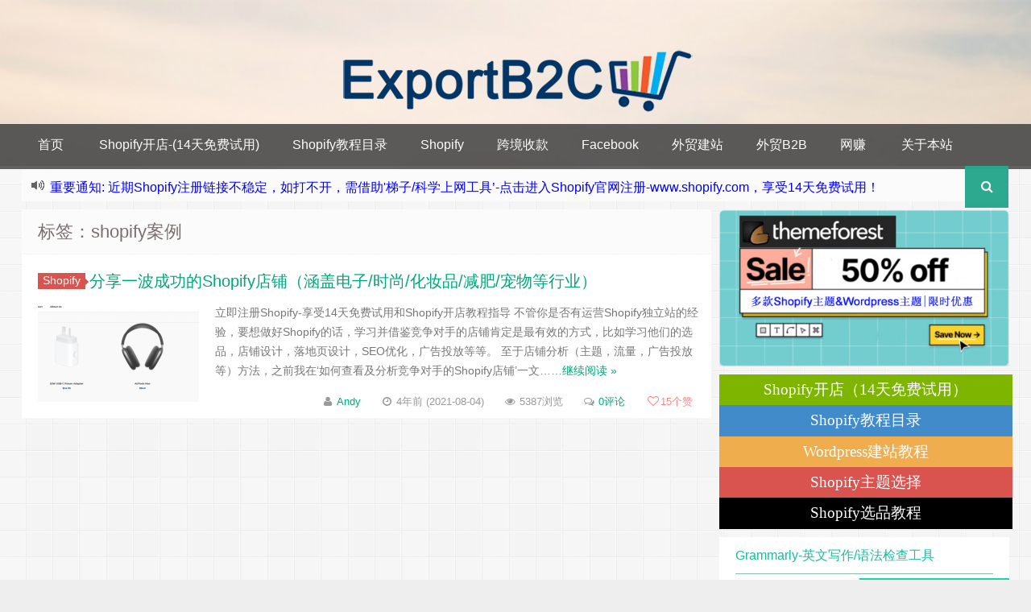

--- FILE ---
content_type: text/html; charset=UTF-8
request_url: https://www.exportb2c.com/tag/shopify%E6%A1%88%E4%BE%8B
body_size: 10717
content:
<!--
苍茫的代码是我的爱！！！
-->
<!DOCTYPE HTML>
<html xmlns:wb=“http://open.weibo.com/wb”>
<head>
<meta charset="UTF-8">
<meta http-equiv="Cache-Control" content="no-siteapp" />
<meta http-equiv="X-UA-Compatible" content="IE=10,IE=9,IE=8">
<meta name="viewport" content="width=device-width, initial-scale=1.0, user-scalable=0, minimum-scale=1.0, maximum-scale=1.0">
<meta http-equiv="Cache-Control" content="no-transform" />
<meta http-equiv="Cache-Control" content="no-siteapp" />
<link href="/favicon.ico" rel="icon" type="image/x-icon" />

<!-- This site is optimized with the Yoast SEO plugin v12.4 - https://yoast.com/wordpress/plugins/seo/ -->
<title>shopify案例 归档 | 跨境电商干货分享 | Shopify独立站教程和跨境收款</title>
<meta name="robots" content="max-snippet:-1, max-image-preview:large, max-video-preview:-1"/>
<link rel="canonical" href="https://www.exportb2c.com/tag/shopify%e6%a1%88%e4%be%8b" />
<meta property="og:locale" content="zh_CN" />
<meta property="og:type" content="object" />
<meta property="og:title" content="shopify案例 归档 | 跨境电商干货分享 | Shopify独立站教程和跨境收款" />
<meta property="og:url" content="https://www.exportb2c.com/tag/shopify%e6%a1%88%e4%be%8b" />
<meta property="og:site_name" content="跨境电商干货分享 | Shopify独立站教程和跨境收款" />
<meta name="twitter:card" content="summary_large_image" />
<meta name="twitter:title" content="shopify案例 归档 | 跨境电商干货分享 | Shopify独立站教程和跨境收款" />
<script type='application/ld+json' class='yoast-schema-graph yoast-schema-graph--main'>{"@context":"https://schema.org","@graph":[{"@type":"WebSite","@id":"https://www.exportb2c.com/#website","url":"https://www.exportb2c.com/","name":"\u8de8\u5883\u7535\u5546\u5e72\u8d27\u5206\u4eab | Shopify\u72ec\u7acb\u7ad9\u6559\u7a0b\u548c\u8de8\u5883\u6536\u6b3e","publisher":{"@id":"https://www.exportb2c.com/#/schema/person/"},"potentialAction":{"@type":"SearchAction","target":"https://www.exportb2c.com/?s={search_term_string}","query-input":"required name=search_term_string"}},{"@type":"CollectionPage","@id":"https://www.exportb2c.com/tag/shopify%e6%a1%88%e4%be%8b#webpage","url":"https://www.exportb2c.com/tag/shopify%e6%a1%88%e4%be%8b","inLanguage":"zh-CN","name":"shopify\u6848\u4f8b \u5f52\u6863 | \u8de8\u5883\u7535\u5546\u5e72\u8d27\u5206\u4eab | Shopify\u72ec\u7acb\u7ad9\u6559\u7a0b\u548c\u8de8\u5883\u6536\u6b3e","isPartOf":{"@id":"https://www.exportb2c.com/#website"}}]}</script>
<!-- / Yoast SEO plugin. -->

<link rel='dns-prefetch' href='//s.w.org' />
<link rel='stylesheet' id='wp-block-library-css'  href='https://www.exportb2c.com/wp-includes/css/dist/block-library/style.min.css' type='text/css' media='all' />
<link rel='stylesheet' id='style-css'  href='https://www.exportb2c.com/wp-content/themes/Git-master/style.css' type='text/css' media='all' />
<link rel='stylesheet' id='forget-about-shortcode-buttons-css'  href='https://www.exportb2c.com/wp-content/plugins/forget-about-shortcode-buttons/public/css/button-styles.css' type='text/css' media='all' />
<script type='text/javascript' src='https://www.exportb2c.com/wp-content/themes/Git-master/js/jquery.min.js'></script>
<link rel='https://api.w.org/' href='https://www.exportb2c.com/wp-json/' />
<script id="wpcp_disable_selection" type="text/javascript">
//<![CDATA[
var image_save_msg='You Can Not Save images!';
	var no_menu_msg='Context Menu disabled!';
	var smessage = "Content is protected !!";

function disableEnterKey(e)
{
	if (e.ctrlKey){
     var key;
     if(window.event)
          key = window.event.keyCode;     //IE
     else
          key = e.which;     //firefox (97)
    //if (key != 17) alert(key);
     if (key == 97 || key == 65 || key == 67 || key == 99 || key == 88 || key == 120 || key == 26 || key == 85  || key == 86 || key == 83 || key == 43)
     {
          show_wpcp_message('You are not allowed to copy content or view source');
          return false;
     }else
     	return true;
     }
}

function disable_copy(e)
{	
	var elemtype = e.target.nodeName;
	var isSafari = /Safari/.test(navigator.userAgent) && /Apple Computer/.test(navigator.vendor);
	elemtype = elemtype.toUpperCase();
	var checker_IMG = '';
	if (elemtype == "IMG" && checker_IMG == 'checked' && e.detail >= 2) {show_wpcp_message(alertMsg_IMG);return false;}
	if (elemtype != "TEXT" && elemtype != "TEXTAREA" && elemtype != "INPUT" && elemtype != "PASSWORD" && elemtype != "SELECT" && elemtype != "OPTION" && elemtype != "EMBED")
	{
		if (smessage !== "" && e.detail == 2)
			show_wpcp_message(smessage);
		
		if (isSafari)
			return true;
		else
			return false;
	}	
}
function disable_copy_ie()
{
	var elemtype = window.event.srcElement.nodeName;
	elemtype = elemtype.toUpperCase();
	if (elemtype == "IMG") {show_wpcp_message(alertMsg_IMG);return false;}
	if (elemtype != "TEXT" && elemtype != "TEXTAREA" && elemtype != "INPUT" && elemtype != "PASSWORD" && elemtype != "SELECT" && elemtype != "OPTION" && elemtype != "EMBED")
	{
		//alert(navigator.userAgent.indexOf('MSIE'));
			//if (smessage !== "") show_wpcp_message(smessage);
		return false;
	}
}	
function reEnable()
{
	return true;
}
document.onkeydown = disableEnterKey;
document.onselectstart = disable_copy_ie;
if(navigator.userAgent.indexOf('MSIE')==-1)
{
	document.onmousedown = disable_copy;
	document.onclick = reEnable;
}
function disableSelection(target)
{
    //For IE This code will work
    if (typeof target.onselectstart!="undefined")
    target.onselectstart = disable_copy_ie;
    
    //For Firefox This code will work
    else if (typeof target.style.MozUserSelect!="undefined")
    {target.style.MozUserSelect="none";}
    
    //All other  (ie: Opera) This code will work
    else
    target.onmousedown=function(){return false}
    target.style.cursor = "default";
}
//Calling the JS function directly just after body load
window.onload = function(){disableSelection(document.body);};
//]]>
</script>
	<script id="wpcp_disable_Right_Click" type="text/javascript">
	//<![CDATA[
	document.ondragstart = function() { return false;}
	/* ^^^^^^^^^^^^^^^^^^^^^^^^^^^^^^^^^^^^^^^^^^^^^^^^^^^^^^^^^^^^^^
	Disable context menu on images by GreenLava Version 1.0
	^^^^^^^^^^^^^^^^^^^^^^^^^^^^^^^^^^^^^^^^^^^^^^^^^^^^^^^^^^^^^^ */
	    function nocontext(e) {
	       return false;
	    }
	    document.oncontextmenu = nocontext;
	//]]>
	</script>
<style>
.unselectable
{
-moz-user-select:none;
-webkit-user-select:none;
cursor: default;
}
html
{
-webkit-touch-callout: none;
-webkit-user-select: none;
-khtml-user-select: none;
-moz-user-select: none;
-ms-user-select: none;
user-select: none;
-webkit-tap-highlight-color: rgba(0,0,0,0);
}
</style>
<script id="wpcp_css_disable_selection" type="text/javascript">
var e = document.getElementsByTagName('body')[0];
if(e)
{
	e.setAttribute('unselectable',on);
}
</script>
<meta name="keywords" content="shopify案例">
<meta name="description" content="跨境电商干货分享 | Shopify独立站教程和跨境收款'shopify案例'">
<style type="text/css" id="custom-background-css">
body.custom-background { background-image: url("https://www.exportb2c.com/wp-content/themes/Git-master/img/bg.png"); background-position: left top; background-size: auto; background-repeat: repeat; background-attachment: scroll; }
</style>
	<link rel="icon" href="https://www.exportb2c.com/wp-content/uploads/2019/05/cropped-2019051006011954-1-32x32.png" sizes="32x32" />
<link rel="icon" href="https://www.exportb2c.com/wp-content/uploads/2019/05/cropped-2019051006011954-1-192x192.png" sizes="192x192" />
<link rel="apple-touch-icon-precomposed" href="https://www.exportb2c.com/wp-content/uploads/2019/05/cropped-2019051006011954-1-180x180.png" />
<meta name="msapplication-TileImage" content="https://www.exportb2c.com/wp-content/uploads/2019/05/cropped-2019051006011954-1-270x270.png" />

<script>
window._deel = {name: '跨境电商干货分享 | Shopify独立站教程和跨境收款',url: 'https://www.exportb2c.com/wp-content/themes/Git-master', ajaxpager: '', commenton: 0, roll: [5,2]}
</script>
<!--[if lt IE 9]><script src="https://www.exportb2c.com/wp-content/themes/Git-master/js/html5.js"></script><![endif]-->
</head>
<body class="archive tag tag-shopify tag-110 custom-background unselectable">
<header style="background: url('https://www.exportb2c.com/wp-content/uploads/2018/11/2018112310525481.png') center 0px repeat-x;background-size: cover;background-repeat:repeat-x\9" id="header" class="header">
<style type="text/css">.navbar .nav li:hover a, .navbar .nav li.current-menu-item a, .navbar .nav li.current-menu-parent a, .navbar .nav li.current_page_item a, .navbar .nav li.current-post-ancestor a,.toggle-search ,#submit ,.btn,.pagination ul>.active>a,.pagination ul>.active>span,.bdcs-container .bdcs-search-form-submit,.metacat a{background: ;}.footer,.title h2,.shop-item .pricebtn{color: ;}.bdcs-container .bdcs-search-form-submit ,.bdcs-container .bdcs-search {border-color: ;}.pagination ul>li>a:hover,.navbar .nav li a:focus, .navbar .nav li a:hover,.toggle-search:hover,#submit:hover,.btn:hover,.pricebtn .buy {background-color: ;}.tooltip-inner{background-color:;}.tooltip.top .tooltip-arrow{border-top-color:;}.tooltip.right .tooltip-arrow{border-right-color:;}.tooltip.left .tooltip-arrow{border-left-color:;}.tooltip.bottom .tooltip-arrow{border-bottom-color:;}</style>
<div class="container-inner"><div align="center" class="g-logo"><a href="/">
<div class="h1logo" ><img title="跨境电商干货分享 | Shopify独立站教程和跨境收款" alt="跨境电商干货分享 | Shopify独立站教程和跨境收款" src="https://www.exportb2c.com/wp-content/uploads/2018/11/2018112310525530.png"></div></a></div></div><div id="toubuads"></div>
<div id="nav-header" class="navbar" style="border-bottom: 4px solid  ;">

<ul class="nav">
<li id="menu-item-1415" class="menu-item menu-item-type-custom menu-item-object-custom menu-item-1415"><a href="https://exportb2c.com">首页</a></li>
<li id="menu-item-733" class="menu-item menu-item-type-custom menu-item-object-custom menu-item-733"><a target="_blank" href="https://shopify.pxf.io/MX1boo">Shopify开店-(14天免费试用)</a></li>
<li id="menu-item-444" class="menu-item menu-item-type-post_type menu-item-object-post menu-item-444"><a href="https://www.exportb2c.com/learn-shopify-course.html">Shopify教程目录</a></li>
<li id="menu-item-15" class="menu-item menu-item-type-taxonomy menu-item-object-category menu-item-15"><a href="https://www.exportb2c.com/shopify">Shopify</a></li>
<li id="menu-item-18" class="menu-item menu-item-type-taxonomy menu-item-object-category menu-item-has-children menu-item-18"><a href="https://www.exportb2c.com/cross-border-payment">跨境收款</a>
<ul class="sub-menu">
	<li id="menu-item-3583" class="menu-item menu-item-type-post_type menu-item-object-post menu-item-3583"><a target="_blank" href="https://www.exportb2c.com/register-payoneer.html">Payoneer（P卡）</a></li>
	<li id="menu-item-3585" class="menu-item menu-item-type-post_type menu-item-object-post menu-item-3585"><a target="_blank" href="https://www.exportb2c.com/faq-about-shopify-paypal.html">PayPal</a></li>
</ul>
</li>
<li id="menu-item-14" class="menu-item menu-item-type-taxonomy menu-item-object-category menu-item-14"><a href="https://www.exportb2c.com/facebook">Facebook</a></li>
<li id="menu-item-17" class="menu-item menu-item-type-taxonomy menu-item-object-category menu-item-has-children menu-item-17"><a href="https://www.exportb2c.com/create-website">外贸建站</a>
<ul class="sub-menu">
	<li id="menu-item-2398" class="menu-item menu-item-type-post_type menu-item-object-post menu-item-2398"><a target="_blank" href="https://www.exportb2c.com/tutorial-of-wordpress-website-building-by-siteground.html">WordPress教程</a></li>
	<li id="menu-item-3582" class="menu-item menu-item-type-post_type menu-item-object-post menu-item-3582"><a target="_blank" href="https://www.exportb2c.com/tutorial-of-setting-and-building-woocommerce-site.html">Woocommerce教程</a></li>
</ul>
</li>
<li id="menu-item-16" class="menu-item menu-item-type-taxonomy menu-item-object-category menu-item-16"><a href="https://www.exportb2c.com/export-trade-b2b">外贸B2B</a></li>
<li id="menu-item-3016" class="menu-item menu-item-type-taxonomy menu-item-object-category menu-item-3016"><a href="https://www.exportb2c.com/%e7%bd%91%e8%b5%9a">网赚</a></li>
<li id="menu-item-22" class="menu-item menu-item-type-post_type menu-item-object-page menu-item-22"><a href="https://www.exportb2c.com/about-exportb2c.html">关于本站</a></li>
<li style="float:right;"><div class="toggle-search"><i class="fa fa-search"></i></div><div class="search-expand" style="display: none;"><div class="search-expand-inner">
    <form method="get" class="searchform themeform" onsubmit="location.href='https://www.exportb2c.com/search/' + encodeURIComponent(this.s.value).replace(/%20/g, '+'); return false;" action="/"><div><input type="ext" class="search" name="s" onblur="if(this.value=='')this.value='输入内容并回车';" onfocus="if(this.value=='输入内容并回车')this.value='';" value="输入内容并回车"></div></form></div></div>
 </li>
</ul>
</div></div>
</header>
<section class="container">
<div class="speedbar">
				<div class="toptip" id="callboard"><ul style="font-size:16px;margin-top: 2px;"><a href="https://shopify.pxf.io/MX1boo" target="_blank" ><font color=#0000FF>重要通知: 近期Shopify注册链接不稳定，如打不开，需借助'梯子/科学上网工具’-点击进入Shopify官网注册-www.shopify.com，享受14天免费试用！</font></a></ul></div>
	</div>
<div class="content-wrap">
	<div class="content">
		<header class="archive-header">
						<h1>标签：shopify案例</h1>
					</header>
		<article class="excerpt">
	<header><a class="label label-important" href="https://www.exportb2c.com/shopify">Shopify<i class="label-arrow"></i></a><h2><a target="_blank" href="https://www.exportb2c.com/successful-shopify-stores-example.html" title="分享一波成功的Shopify店铺（涵盖电子/时尚/化妆品/减肥/宠物等行业）">分享一波成功的Shopify店铺（涵盖电子/时尚/化妆品/减肥/宠物等行业）  </a></h2>
	</header>
<div class="focus"><a target="_blank" href="https://www.exportb2c.com/successful-shopify-stores-example.html">
<img class="thumb" src="https://www.exportb2c.com/wp-content/themes/Git-master/timthumb.php?src=https://www.exportb2c.com/wp-content/uploads/2021/08/2021080423142499-1024x356.png&h=123&w=200&q=90&zc=1&ct=1" alt="分享一波成功的Shopify店铺（涵盖电子/时尚/化妆品/减肥/宠物等行业）" /></a></div>
			<span class="note"> 立即注册Shopify-享受14天免费试用和Shopify开店教程指导
不管你是否有运营Shopify独立站的经验，要想做好Shopify的话，学习并借鉴竞争对手的店铺肯定是最有效的方式，比如学习他们的选品，店铺设计，落地页设计，SEO优化，广告投放等等。
至于店铺分析（主题，流量，广告投放等）方法，之前我在‘如何查看及分析竞争对手的Shopify店铺’一文……<a href="https://www.exportb2c.com/successful-shopify-stores-example.html" rel="nofollow" class="more-link">继续阅读 &raquo;</a></span>
<p class="auth-span">
		<span class="muted"><i class="fa fa-user"></i> <a href="https://www.exportb2c.com/author/andysky0">Andy</a></span>
		<span class="muted"><i class="fa fa-clock-o"></i> 4年前 (2021-08-04)</span>	<span class="muted"><i class="fa fa-eye"></i> 5387浏览</span>	<span class="muted"><i class="fa fa-comments-o"></i> <a target="_blank" href="https://www.exportb2c.com/successful-shopify-stores-example.html#respond">0评论</a></span><span class="muted">
<a href="javascript:;" data-action="ding" data-id="4433" id="Addlike" class="action"><i class="fa fa-heart-o"></i><span class="count">15</span>个赞</a></span></p>
</article>
	</div>
</div>
<aside class="sidebar">
<div class="widget widget_text">			<div class="textwidget"><p><a href="https://1.envato.market/X5J4g" target="_blank" rel="noopener"><img class="aligncenter wp-image-4804 size-full" src="https://www.exportb2c.com/wp-content/uploads/2022/06/2022062802151347.jpg" alt="" width="471" height="255" /></a></p>
</div>
		</div><div class="widget git_rec"><a target="_blank" class="aclass05" href="https://shopify.pxf.io/MX1boo" title="Shopify开店（14天免费试用）" >Shopify开店（14天免费试用）</a><a target="_blank" class="aclass02" href="https://www.exportb2c.com/learn-shopify-course.html" title="Shopify教程目录" >Shopify教程目录</a><a target="_blank" class="aclass04" href="https://www.exportb2c.com/tutorial-of-wordpress-website-building-by-siteground.html" title="Wordpress建站教程" >Wordpress建站教程</a><a target="_blank" class="aclass03" href="https://www.exportb2c.com/how-to-choose-shopify-theme.html" title="Shopify主题选择" >Shopify主题选择</a><a target="_blank" class="aclass01" href="https://www.exportb2c.com/choose-winning-products-by-niche-scraper-for-shopify.html" title="Shopify选品教程" >Shopify选品教程</a></div><div class="widget widget_media_image"><div class="title"><h2>Grammarly-英文写作/语法检查工具</h2></div><a href="https://www.exportb2c.com/grammarly-tutorials-for-english-writers.html" target="_blank"><img width="833" height="667" src="https://www.exportb2c.com/wp-content/uploads/2022/07/2022072103153614.jpg" class="image wp-image-4857  attachment-full size-full" alt="" style="max-width: 100%; height: auto;" srcset="https://www.exportb2c.com/wp-content/uploads/2022/07/2022072103153614.jpg 833w, https://www.exportb2c.com/wp-content/uploads/2022/07/2022072103153614-300x240.jpg 300w, https://www.exportb2c.com/wp-content/uploads/2022/07/2022072103153614-768x615.jpg 768w" sizes="(max-width: 833px) 100vw, 833px" /></a></div><div class="widget git_postlist"><div class="title"><h2>随机文章</h2></div><ul><li>
<a target="_blank" href="https://www.exportb2c.com/how-to-choose-between-shopify-and-woocommerce.html" title="Shopify和Woocommerce，该选哪个建B2C外贸独立站？" ><span class="thumbnail"><img width="100px" height="64px" src="https://www.exportb2c.com/wp-content/themes/Git-master/timthumb.php?src=https://www.exportb2c.com/wp-content/uploads/2020/03/2020032517141820.png&h=64&w=100&q=90&zc=1&ct=1" alt="Shopify和Woocommerce，该选哪个建B2C外贸独立站？" /></span><span class="text">Shopify和Woocommerce，该选哪个建B2C外贸独立站？</span><span class="muted">2022-03-26</span><span class="muted">1评论</span></a>
</li>
<li>
<a target="_blank" href="https://www.exportb2c.com/register-worldfirst-questions.html" title="Worldfirst注册问题和注册流程" ><span class="thumbnail"><img width="100px" height="64px" src="https://www.exportb2c.com/wp-content/themes/Git-master/timthumb.php?src=http://www.exportb2c.com/wp-content/uploads/2018/11/2018112402164646.jpg&h=64&w=100&q=90&zc=1&ct=1" alt="Worldfirst注册问题和注册流程" /></span><span class="text">Worldfirst注册问题和注册流程</span><span class="muted">2018-11-24</span><span class="muted">0</span></a>
</li>
<li>
<a target="_blank" href="https://www.exportb2c.com/how-to-get-free-traffic-to-shopify.html" title="怎样为你的Shopify店铺获取免费流量？" ><span class="thumbnail"><img width="100px" height="64px" src="https://www.exportb2c.com/wp-content/themes/Git-master/timthumb.php?src=https://www.exportb2c.com/wp-content/uploads/2019/01/2019012505231697-1024x427.png&h=64&w=100&q=90&zc=1&ct=1" alt="怎样为你的Shopify店铺获取免费流量？" /></span><span class="text">怎样为你的Shopify店铺获取免费流量？</span><span class="muted">2019-01-29</span><span class="muted">7评论</span></a>
</li>
<li>
<a target="_blank" href="https://www.exportb2c.com/collect-usd.html" title="我是如何成功催回36W美金的" ><span class="thumbnail"><img width="100px" height="64px" src="https://www.exportb2c.com/wp-content/themes/Git-master/timthumb.php?src=http://www.exportb2c.com/wp-content/uploads/2018/11/2018112210181516-730x1024.png&h=64&w=100&q=90&zc=1&ct=1" alt="我是如何成功催回36W美金的" /></span><span class="text">我是如何成功催回36W美金的</span><span class="muted">2018-11-22</span><span class="muted">0</span></a>
</li>
<li>
<a target="_blank" href="https://www.exportb2c.com/how-to-design-shopify-about-page.html" title="如何设计Shopify店铺About us页面" ><span class="thumbnail"><img width="100px" height="64px" src="https://www.exportb2c.com/wp-content/themes/Git-master/timthumb.php?src=https://www.exportb2c.com/wp-content/uploads/2019/01/2019010206422966.png&h=64&w=100&q=90&zc=1&ct=1" alt="如何设计Shopify店铺About us页面" /></span><span class="text">如何设计Shopify店铺About us页面</span><span class="muted">2019-01-02</span><span class="muted">1评论</span></a>
</li>
<li>
<a target="_blank" href="https://www.exportb2c.com/worldfirst-cost-questions.html" title="Worldfirst收费和提现问题" ><span class="thumbnail"><img width="100px" height="64px" src="https://www.exportb2c.com/wp-content/themes/Git-master/timthumb.php?src=http://www.exportb2c.com/wp-content/uploads/2018/11/201811240306481.jpg&h=64&w=100&q=90&zc=1&ct=1" alt="Worldfirst收费和提现问题" /></span><span class="text">Worldfirst收费和提现问题</span><span class="muted">2018-11-24</span><span class="muted">0</span></a>
</li>
</ul></div><div class="widget widget_media_image"><div class="title"><h2>Wordpress外贸建站教程</h2></div><a href="https://www.exportb2c.com/tutorial-of-wordpress-website-building-by-siteground.html" target="_blank"><img width="340" height="190" src="https://www.exportb2c.com/wp-content/uploads/2019/05/2019050914534377.jpg" class="image wp-image-1863  attachment-340x190 size-340x190" alt="wordpress外贸建站教程" style="max-width: 100%; height: auto;" srcset="https://www.exportb2c.com/wp-content/uploads/2019/05/2019050914534377.jpg 350w, https://www.exportb2c.com/wp-content/uploads/2019/05/2019050914534377-300x168.jpg 300w" sizes="(max-width: 340px) 100vw, 340px" /></a></div><div class="widget widget_media_image"><div class="title"><h2>Shopify主题市场</h2></div><a href="https://www.exportb2c.com/shopify-theme-recommendation-and-purchase.html" target="_blank"><img width="300" height="137" src="https://www.exportb2c.com/wp-content/uploads/2019/06/2019062202091443-300x137.jpg" class="image wp-image-2238  attachment-medium size-medium" alt="SHOPIFY主题" style="max-width: 100%; height: auto;" srcset="https://www.exportb2c.com/wp-content/uploads/2019/06/2019062202091443-300x137.jpg 300w, https://www.exportb2c.com/wp-content/uploads/2019/06/2019062202091443.jpg 340w" sizes="(max-width: 300px) 100vw, 300px" /></a></div><div class="widget widget_categories"><div class="title"><h2>分类目录</h2></div>		<ul>
				<li class="cat-item cat-item-5"><a href="https://www.exportb2c.com/facebook" >Facebook</a>
</li>
	<li class="cat-item cat-item-2"><a href="https://www.exportb2c.com/shopify" >Shopify</a>
</li>
	<li class="cat-item cat-item-73"><a href="https://www.exportb2c.com/shopify%e5%bc%95%e6%b5%81" >shopify引流</a>
</li>
	<li class="cat-item cat-item-3"><a href="https://www.exportb2c.com/export-trade-b2b" >外贸B2B</a>
</li>
	<li class="cat-item cat-item-4"><a href="https://www.exportb2c.com/create-website" >外贸建站</a>
</li>
	<li class="cat-item cat-item-111"><a href="https://www.exportb2c.com/%e5%ad%a6%e4%b9%a0%e5%b7%a5%e5%85%b7" >学习工具</a>
</li>
	<li class="cat-item cat-item-93"><a href="https://www.exportb2c.com/%e7%bd%91%e8%b5%9a" >网赚</a>
</li>
	<li class="cat-item cat-item-1"><a href="https://www.exportb2c.com/cross-border-payment" >跨境收款</a>
</li>
	<li class="cat-item cat-item-75"><a href="https://www.exportb2c.com/%e9%9a%8f%e7%ac%94" >随笔</a>
</li>
		</ul>
			</div><div class="widget widget_media_image"><div class="title"><h2>申请Payoneer（P卡）</h2></div><a href="https://www.exportb2c.com/register-payoneer.html" target="_blank"><img width="340" height="178" src="https://www.exportb2c.com/wp-content/uploads/2019/06/2019061014412112.jpg" class="image wp-image-2161  attachment-full size-full" alt="" style="max-width: 100%; height: auto;" srcset="https://www.exportb2c.com/wp-content/uploads/2019/06/2019061014412112.jpg 340w, https://www.exportb2c.com/wp-content/uploads/2019/06/2019061014412112-300x157.jpg 300w" sizes="(max-width: 340px) 100vw, 340px" /></a></div><div class="widget git_tag"><div class="title"><h2>热门标签</h2></div><div class="git_tags"><a title="74个话题" target="_blank" href="https://www.exportb2c.com/tag/learn-shopify-step-by-step">shopify教程 (74)</a><a title="13个话题" target="_blank" href="https://www.exportb2c.com/tag/siteground%e4%b8%bb%e6%9c%ba">Siteground主机 (13)</a><a title="9个话题" target="_blank" href="https://www.exportb2c.com/tag/shopify%e4%b8%bb%e9%a2%98%e9%80%89%e6%8b%a9">shopify主题选择 (9)</a><a title="8个话题" target="_blank" href="https://www.exportb2c.com/tag/wordpress%e5%bb%ba%e7%ab%99">wordpress建站 (8)</a><a title="7个话题" target="_blank" href="https://www.exportb2c.com/tag/facebook%e5%9f%ba%e7%a1%80">facebook基础 (7)</a><a title="6个话题" target="_blank" href="https://www.exportb2c.com/tag/dropshipping%e9%80%89%e5%93%81">dropshipping选品 (6)</a><a title="6个话题" target="_blank" href="https://www.exportb2c.com/tag/%e9%82%ae%e4%bb%b6%e8%90%a5%e9%94%80">邮件营销 (6)</a><a title="6个话题" target="_blank" href="https://www.exportb2c.com/tag/fastor%e4%b8%bb%e9%a2%98%e6%95%99%e7%a8%8b">Fastor主题教程 (6)</a><a title="5个话题" target="_blank" href="https://www.exportb2c.com/tag/%e5%9f%9f%e5%90%8d">域名 (5)</a><a title="4个话题" target="_blank" href="https://www.exportb2c.com/tag/dropshipping">Dropshipping (4)</a><a title="4个话题" target="_blank" href="https://www.exportb2c.com/tag/%e7%bd%91%e7%ab%99%e7%a9%ba%e9%97%b4">网站空间 (4)</a><a title="4个话题" target="_blank" href="https://www.exportb2c.com/tag/mailchimp">Mailchimp (4)</a><a title="4个话题" target="_blank" href="https://www.exportb2c.com/tag/paypal%e6%95%99%e7%a8%8b">paypal教程 (4)</a><a title="3个话题" target="_blank" href="https://www.exportb2c.com/tag/%e5%ae%9e%e4%bd%93p%e5%8d%a1">实体P卡 (3)</a><a title="3个话题" target="_blank" href="https://www.exportb2c.com/tag/p%e5%8d%a1%e6%b3%a8%e5%86%8c">P卡注册 (3)</a><a title="3个话题" target="_blank" href="https://www.exportb2c.com/tag/register-shopify">shopify注册 (3)</a><a title="3个话题" target="_blank" href="https://www.exportb2c.com/tag/paypal%e6%94%b6%e6%ac%be%e8%ae%be%e7%bd%ae">paypal收款设置 (3)</a><a title="3个话题" target="_blank" href="https://www.exportb2c.com/tag/%e5%a4%96%e8%b4%b8%e5%b1%95%e4%bc%9a">外贸展会 (3)</a><a title="3个话题" target="_blank" href="https://www.exportb2c.com/tag/shopify%e6%98%af%e4%bb%80%e4%b9%88">shopify是什么 (3)</a><a title="3个话题" target="_blank" href="https://www.exportb2c.com/tag/%e5%87%ba%e5%9b%bd%e6%8b%9c%e8%ae%bf%e5%ae%a2%e6%88%b7">出国拜访客户 (3)</a><a title="3个话题" target="_blank" href="https://www.exportb2c.com/tag/facebook%e5%b9%bf%e5%91%8a">Facebook广告 (3)</a><a title="3个话题" target="_blank" href="https://www.exportb2c.com/tag/wordpress%e4%b8%bb%e9%a2%98">wordpress主题 (3)</a><a title="3个话题" target="_blank" href="https://www.exportb2c.com/tag/%e4%ba%9a%e9%a9%ac%e9%80%8a%e8%81%94%e7%9b%9f%e8%90%a5%e9%94%80">亚马逊联盟营销 (3)</a><a title="3个话题" target="_blank" href="https://www.exportb2c.com/tag/paypal%e6%8f%90%e7%8e%b0">paypal提现 (3)</a><a title="2个话题" target="_blank" href="https://www.exportb2c.com/tag/shopify%e6%95%99%e7%a8%8b%e7%9b%ae%e5%bd%95">shopify教程目录 (2)</a><a title="2个话题" target="_blank" href="https://www.exportb2c.com/tag/shopify%e5%9f%9f%e5%90%8d">shopify域名 (2)</a><a title="2个话题" target="_blank" href="https://www.exportb2c.com/tag/%e8%b7%9f%e8%bf%9b%e5%ae%a2%e6%88%b7">跟进客户 (2)</a><a title="2个话题" target="_blank" href="https://www.exportb2c.com/tag/%e5%bb%ba%e7%ab%99%e6%b5%81%e7%a8%8b">建站流程 (2)</a><a title="2个话题" target="_blank" href="https://www.exportb2c.com/tag/%e5%9f%9f%e5%90%8d%e8%a7%a3%e6%9e%90%e7%bb%91%e5%ae%9a">域名解析绑定 (2)</a><a title="2个话题" target="_blank" href="https://www.exportb2c.com/tag/shopify%e5%bc%95%e6%b5%81">shopify引流 (2)</a><a title="2个话题" target="_blank" href="https://www.exportb2c.com/tag/shopify-app">shopify App (2)</a><a title="2个话题" target="_blank" href="https://www.exportb2c.com/tag/wordpress%e6%95%99%e7%a8%8b">wordpress教程 (2)</a><a title="2个话题" target="_blank" href="https://www.exportb2c.com/tag/%e7%bd%91%e8%b5%9a">网赚 (2)</a><a title="2个话题" target="_blank" href="https://www.exportb2c.com/tag/p%e5%8d%a1%e6%8f%90%e7%8e%b0">P卡提现 (2)</a><a title="2个话题" target="_blank" href="https://www.exportb2c.com/tag/payoneer">payoneer (2)</a><a title="2个话题" target="_blank" href="https://www.exportb2c.com/tag/%e6%b4%be%e5%ae%89%e7%9b%88">派安盈 (2)</a><a title="2个话题" target="_blank" href="https://www.exportb2c.com/tag/fiverr%e6%b3%a8%e5%86%8c%e4%bd%bf%e7%94%a8%e6%95%99%e7%a8%8b">Fiverr注册使用教程 (2)</a><a title="2个话题" target="_blank" href="https://www.exportb2c.com/tag/fiverr%e5%a4%96%e5%8c%85">Fiverr外包 (2)</a><a title="2个话题" target="_blank" href="https://www.exportb2c.com/tag/fiverr%e4%b9%b0%e5%ae%b6%e6%95%99%e7%a8%8b">Fiverr买家教程 (2)</a><a title="1个话题" target="_blank" href="https://www.exportb2c.com/tag/worldfirst%e6%94%b6%e8%b4%b9">worldfirst收费 (1)</a><a title="1个话题" target="_blank" href="https://www.exportb2c.com/tag/worldfirst%e6%8f%90%e7%8e%b0">worldfirst提现 (1)</a><a title="1个话题" target="_blank" href="https://www.exportb2c.com/tag/shopify-seo%e4%bc%98%e5%8c%96">shopify SEO优化 (1)</a><a title="1个话题" target="_blank" href="https://www.exportb2c.com/tag/brooklyn%e4%b8%bb%e9%a2%98%e8%ae%be%e7%bd%ae">Brooklyn主题设置 (1)</a><a title="1个话题" target="_blank" href="https://www.exportb2c.com/tag/shopify-%e5%ae%89%e5%85%a8%e5%9b%be%e6%a0%87">shopify 安全图标 (1)</a><a title="1个话题" target="_blank" href="https://www.exportb2c.com/tag/oberlo%e8%ae%be%e7%bd%ae">oberlo设置 (1)</a><a title="1个话题" target="_blank" href="https://www.exportb2c.com/tag/shopify%e5%bc%80%e5%ba%97%e8%b4%b9%e7%94%a8">shopify开店费用 (1)</a><a title="1个话题" target="_blank" href="https://www.exportb2c.com/tag/%e5%85%8d%e8%b4%b9%e4%bc%81%e4%b8%9a%e9%82%ae%e7%ae%b1">免费企业邮箱 (1)</a><a title="1个话题" target="_blank" href="https://www.exportb2c.com/tag/oberlo%e9%80%89%e5%93%81">oberlo选品 (1)</a><a title="1个话题" target="_blank" href="https://www.exportb2c.com/tag/stripe%e6%b3%a8%e5%86%8c">stripe注册 (1)</a><a title="1个话题" target="_blank" href="https://www.exportb2c.com/tag/shopify%e8%bf%90%e8%b4%b9%e8%ae%be%e7%bd%ae">shopify运费设置 (1)</a><a title="1个话题" target="_blank" href="https://www.exportb2c.com/tag/shopify-oberlo-%e9%80%9f%e5%8d%96%e9%80%9a">Shopify+Oberlo+速卖通 (1)</a><a title="1个话题" target="_blank" href="https://www.exportb2c.com/tag/shopify%e9%94%80%e5%94%ae%e6%b8%a0%e9%81%93">shopify销售渠道 (1)</a><a title="1个话题" target="_blank" href="https://www.exportb2c.com/tag/shopify-stripe%e8%ae%be%e7%bd%ae">shopify stripe设置 (1)</a><a title="1个话题" target="_blank" href="https://www.exportb2c.com/tag/worldfirst%e6%b3%a8%e5%86%8c">worldfirst注册 (1)</a><a title="1个话题" target="_blank" href="https://www.exportb2c.com/tag/shopify%e4%ba%a7%e5%93%81%e9%9b%86">shopify产品集 (1)</a><a title="1个话题" target="_blank" href="https://www.exportb2c.com/tag/shopify-faq%e9%a1%b5%e9%9d%a2">Shopify FAQ页面 (1)</a><a title="1个话题" target="_blank" href="https://www.exportb2c.com/tag/shopify-shipping%e9%a1%b5%e9%9d%a2">shopify Shipping页面 (1)</a><a title="1个话题" target="_blank" href="https://www.exportb2c.com/tag/shopify-contact%e9%a1%b5%e9%9d%a2">shopify contact页面 (1)</a><a title="1个话题" target="_blank" href="https://www.exportb2c.com/tag/%e7%ab%99%e7%82%b9%e5%9c%b0%e5%9b%be">站点地图 (1)</a><a title="1个话题" target="_blank" href="https://www.exportb2c.com/tag/%e7%ba%a2%e4%ba%ba%e8%90%a5%e9%94%80">红人营销 (1)</a><a title="1个话题" target="_blank" href="https://www.exportb2c.com/tag/%e8%81%94%e7%9b%9f%e8%90%a5%e9%94%80">联盟营销 (1)</a><a title="1个话题" target="_blank" href="https://www.exportb2c.com/tag/shopify%e5%bc%80%e5%ba%97">shopify开店 (1)</a><a title="1个话题" target="_blank" href="https://www.exportb2c.com/tag/shopify-review">shopify review (1)</a><a title="1个话题" target="_blank" href="https://www.exportb2c.com/tag/namesilo">namesilo (1)</a><a title="1个话题" target="_blank" href="https://www.exportb2c.com/tag/%e5%bb%ba%e7%ab%99">建站 (1)</a><a title="1个话题" target="_blank" href="https://www.exportb2c.com/tag/wordpress%e5%9f%ba%e7%a1%80">wordpress基础 (1)</a><a title="1个话题" target="_blank" href="https://www.exportb2c.com/tag/shopify%e8%af%95%e7%94%a8">shopify试用 (1)</a><a title="1个话题" target="_blank" href="https://www.exportb2c.com/tag/paypal%e8%ae%be%e7%bd%ae">paypal设置 (1)</a><a title="1个话题" target="_blank" href="https://www.exportb2c.com/tag/woocommece%e6%95%99%e7%a8%8b">woocommece教程 (1)</a><a title="1个话题" target="_blank" href="https://www.exportb2c.com/tag/woocommerce%e6%95%99%e7%a8%8b">woocommerce教程 (1)</a><a title="1个话题" target="_blank" href="https://www.exportb2c.com/tag/payoneer%e4%bc%81%e4%b8%9a%e8%b4%a6%e6%88%b7%e6%b3%a8%e5%86%8c">payoneer企业账户注册 (1)</a><a title="1个话题" target="_blank" href="https://www.exportb2c.com/tag/%e4%bb%80%e4%b9%88%e6%98%afpayoneer-p%e5%8d%a1">什么是Payoneer-P卡 (1)</a><a title="1个话题" target="_blank" href="https://www.exportb2c.com/tag/paypal%e4%bc%81%e4%b8%9a%e8%b4%a6%e6%88%b7">paypal企业账户 (1)</a><a title="1个话题" target="_blank" href="https://www.exportb2c.com/tag/%e8%b7%a8%e5%a2%83%e6%94%b6%e6%ac%be">跨境收款 (1)</a><a title="1个话题" target="_blank" href="https://www.exportb2c.com/tag/payoneer%e6%b3%a8%e5%86%8c">payoneer注册 (1)</a><a title="1个话题" target="_blank" href="https://www.exportb2c.com/tag/shopify%e6%a1%88%e4%be%8b">shopify案例 (1)</a><a title="1个话题" target="_blank" href="https://www.exportb2c.com/tag/grammarly">grammarly (1)</a><a title="1个话题" target="_blank" href="https://www.exportb2c.com/tag/%e8%8b%b1%e6%96%87%e6%a0%a1%e5%af%b9%e5%b7%a5%e5%85%b7">英文校对工具 (1)</a><a title="1个话题" target="_blank" href="https://www.exportb2c.com/tag/%e8%8b%b1%e6%96%87%e8%af%ad%e6%b3%95%e6%a3%80%e6%9f%a5">英文语法检查 (1)</a><a title="1个话题" target="_blank" href="https://www.exportb2c.com/tag/answerthe-public">answerthe public (1)</a><a title="1个话题" target="_blank" href="https://www.exportb2c.com/tag/%e5%85%b3%e9%94%ae%e8%af%8d%e5%b7%a5%e5%85%b7">关键词工具 (1)</a><a title="1个话题" target="_blank" href="https://www.exportb2c.com/tag/shopee">shopee (1)</a><a title="1个话题" target="_blank" href="https://www.exportb2c.com/tag/p%e5%8d%a1">P卡 (1)</a><a title="1个话题" target="_blank" href="https://www.exportb2c.com/tag/payoneer-checkout">payoneer checkout (1)</a><a title="1个话题" target="_blank" href="https://www.exportb2c.com/tag/payoneer%e7%8b%ac%e7%ab%8b%e7%ab%99%e6%94%b6%e6%ac%be">payoneer独立站收款 (1)</a><a title="1个话题" target="_blank" href="https://www.exportb2c.com/tag/shopify-payments">shopify payments (1)</a><a title="1个话题" target="_blank" href="https://www.exportb2c.com/tag/shopify%e6%94%b6%e6%ac%be">shopify收款 (1)</a><a title="1个话题" target="_blank" href="https://www.exportb2c.com/tag/shopify%e8%ae%be%e7%bd%ae">shopify设置 (1)</a><a title="1个话题" target="_blank" href="https://www.exportb2c.com/tag/%e8%87%aa%e7%94%b1%e8%81%8c%e4%b8%9a%e5%b9%b3%e5%8f%b0">自由职业平台 (1)</a><a title="1个话题" target="_blank" href="https://www.exportb2c.com/tag/fiverr%e5%8d%96%e5%ae%b6%e6%95%99%e7%a8%8b">Fiverr卖家教程 (1)</a><a title="1个话题" target="_blank" href="https://www.exportb2c.com/tag/logo%e8%ae%be%e8%ae%a1">logo设计 (1)</a><a title="1个话题" target="_blank" href="https://www.exportb2c.com/tag/chatgpt%e6%98%af%e4%bb%80%e4%b9%88">Chatgpt是什么 (1)</a><a title="1个话题" target="_blank" href="https://www.exportb2c.com/tag/chatgpt%e6%b3%a8%e5%86%8c%e6%95%99%e7%a8%8b">chatgpt注册教程 (1)</a><a title="1个话题" target="_blank" href="https://www.exportb2c.com/tag/chatgpt%e4%bb%98%e8%b4%b9%e7%89%88">chatgpt付费版 (1)</a><a title="1个话题" target="_blank" href="https://www.exportb2c.com/tag/chatgpt-shopify">chatgpt shopify (1)</a><a title="1个话题" target="_blank" href="https://www.exportb2c.com/tag/dawn%e4%b8%bb%e9%a2%98">dawn主题 (1)</a></div></div><div class="widget widget_media_image"><div class="title"><h2>立即注册Shopify，享14天免费试用</h2></div><a href="https://zh.shopify.com/?ref=jiyonglei" target="_blank"><img width="300" height="167" src="https://www.exportb2c.com/wp-content/uploads/2018/12/2018121301350414-300x167.jpg" class="image wp-image-635  attachment-medium size-medium" alt="shopify教程" style="max-width: 100%; height: auto;" srcset="https://www.exportb2c.com/wp-content/uploads/2018/12/2018121301350414-300x167.jpg 300w, https://www.exportb2c.com/wp-content/uploads/2018/12/2018121301350414.jpg 360w" sizes="(max-width: 300px) 100vw, 300px" /></a></div><div class="widget widget_links"><div class="title"><h2>友情链接</h2></div>
	<ul class='xoxo blogroll'>
<li><a href="https://zengliang.me" target="_blank">曾亮-网络营销博客</a></li>
<li><a href="http://www.imzhanghaoyu.com" target="_blank">张皓昱-外贸建站推广</a></li>
<li><a href="http://waimaodog.com/" target="_blank">外贸狗博客-外贸推广</a></li>
<li><a href="http://www.dealshuo.com/" target="_blank">Deal说网</a></li>

	</ul>
</div>
</aside>﻿</section>
<footer style="border-top: 1px solid ;background-image: url('https://www.exportb2c.com/wp-content/themes/Git-master/img/footbg.jpg'); background-repeat: repeat;" class="footer">
<div class="footer-inner"><div class="footer-copyright" align="center">Copyright © <a href="https://www.exportb2c.com/" target="_blank" >ExportB2C.com</a> | 本网站原创内容，未经授权，严禁转载，否则本网将保留追究其法律责任的权利 | 网站备案号 : <a href="https://beian.miit.gov.cn/" target="_blank" >京ICP备18058074号-1</a> | <a href="https://www.exportb2c.com/sitemap.xml/" target="_blank" >网站地图</a> 
<!-- 若要删除版权请加乐趣公园(googlo.me)为全站友链，或者赞助乐趣公园(支付宝：sp91@qq.com 20元)，谢谢支持 -->
<span class="trackcode pull-right"><script>
var _hmt = _hmt || [];
(function() {
  var hm = document.createElement("script");
  hm.src = "https://hm.baidu.com/hm.js?12a2afdbc75fd3e4b47d3072ddae61c3";
  var s = document.getElementsByTagName("script")[0]; 
  s.parentNode.insertBefore(hm, s);
})();
</script>
</span></div></div></footer>
<script type="text/Javascript">
$(function(){
	$('#nav-header').posfixed({
		distance : 0,
		pos : 'top',
		type : 'while',
		hide : false
	});
});
</script>
	<div id="wpcp-error-message" class="msgmsg-box-wpcp warning-wpcp hideme"><span>error: </span>Content is protected !!</div>
	<script>
	var timeout_result;
	function show_wpcp_message(smessage)
	{
		if (smessage !== "")
			{
			var smessage_text = '<span>Alert: </span>'+smessage;
			document.getElementById("wpcp-error-message").innerHTML = smessage_text;
			document.getElementById("wpcp-error-message").className = "msgmsg-box-wpcp warning-wpcp showme";
			clearTimeout(timeout_result);
			timeout_result = setTimeout(hide_message, 3000);
			}
	}
	function hide_message()
	{
		document.getElementById("wpcp-error-message").className = "msgmsg-box-wpcp warning-wpcp hideme";
	}
	</script>
		<style>
	@media print {
	body * { display: none !important;}
		body:after {
		content: "You are not allowed to print preview this page, Thank you"; }
	}
	</style>
		<style type="text/css">
	#wpcp-error-message {
	    direction: ltr;
	    text-align: center;
	    transition: opacity 900ms ease 0s;
	    z-index: 99999999;
	}
	.hideme {
    	opacity:0;
    	visibility: hidden;
	}
	.showme {
    	opacity:1;
    	visibility: visible;
	}
	.msgmsg-box-wpcp {
		border-radius: 10px;
		color: #555;
		font-family: Tahoma;
		font-size: 11px;
		margin: 10px;
		padding: 10px 36px;
		position: fixed;
		width: 255px;
		top: 50%;
  		left: 50%;
  		margin-top: -10px;
  		margin-left: -130px;
  		-webkit-box-shadow: 0px 0px 34px 2px rgba(242,191,191,1);
		-moz-box-shadow: 0px 0px 34px 2px rgba(242,191,191,1);
		box-shadow: 0px 0px 34px 2px rgba(242,191,191,1);
	}
	.msgmsg-box-wpcp span {
		font-weight:bold;
		text-transform:uppercase;
	}
	.error-wpcp {		background:#ffecec url('https://www.exportb2c.com/wp-content/plugins/wp-content-copy-protector/images/error.png') no-repeat 10px 50%;
		border:1px solid #f5aca6;
	}
	.success {
		background:#e9ffd9 url('https://www.exportb2c.com/wp-content/plugins/wp-content-copy-protector/images/success.png') no-repeat 10px 50%;
		border:1px solid #a6ca8a;
	}
	.warning-wpcp {
		background:#ffecec url('https://www.exportb2c.com/wp-content/plugins/wp-content-copy-protector/images/warning.png') no-repeat 10px 50%;
		border:1px solid #f5aca6;
	}
	.notice {
		background:#e3f7fc url('https://www.exportb2c.com/wp-content/plugins/wp-content-copy-protector/images/notice.png') no-repeat 10px 50%;
		border:1px solid #8ed9f6;
	}
    </style>
<script type='text/javascript' src='https://www.exportb2c.com/wp-content/themes/Git-master/js/global.js'></script>
<script type='text/javascript' src='https://www.exportb2c.com/wp-includes/js/wp-embed.min.js'></script>
</body>
</html>